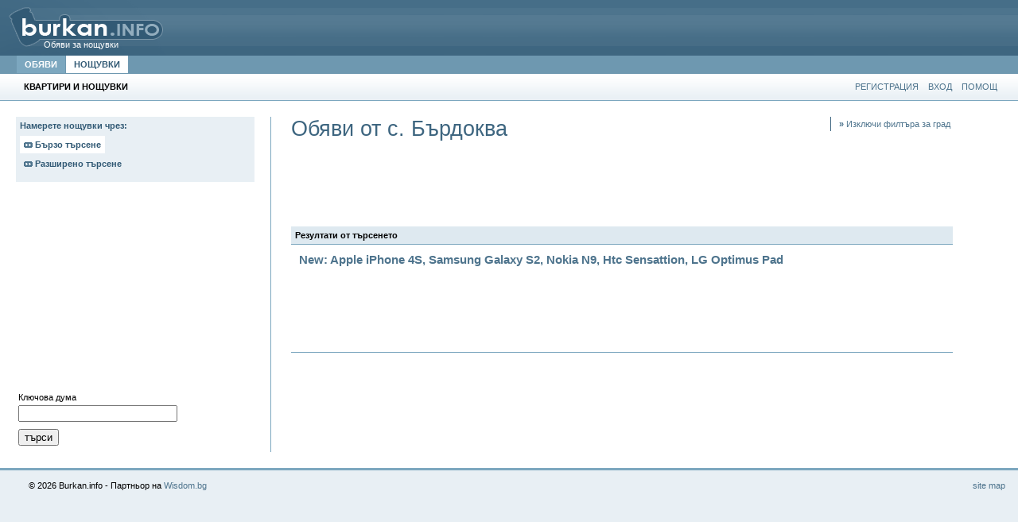

--- FILE ---
content_type: text/html; charset=UTF-8
request_url: https://noshtuvki.burkan.info/obqvi/%D1%81__%D0%91%D1%8A%D1%80%D0%B4%D0%BE%D0%BA%D0%B2%D0%B0!3718.html
body_size: 5275
content:
 <!DOCTYPE HTML PUBLIC "-//W3C//DTD HTML 4.01 Transitional//BG">
<html dir="ltr">
<!-- Header -->
<head>

<meta name="publisher" content="(c) 2006 - Burkan.InFo">
<meta name="robots" content="index,follow" />
<meta name="GOOGLEBOT" content="index,follow" />
<meta name="keywords" content="обяви, obiavi, малки обяви, malki obiavi, objavi, obqvi, обяви за работа, обяви за имоти, обява, Малки обяви, безплатно, безплатни обяви, bezplatni obiavi, bezplatni obqvi, bezplatni obiawi, bezplatni obqwi">
<meta name="resource-type" content="document" />
<meta name="document-state" content="dynamic" />
<meta name="rating" content="general" />
<meta name="distribution" content="global" />
<meta name="verify-v1" content="zA7wxejHRiFAouyyPnL0yRhZlsC4nn2HZJnuczgtqdk=" />
<meta name="revisit-after" content="2 Days" />
<meta http-equiv="expires" content="0" />
<meta http-equiv="Content-Type" content="text/html; charset=UTF-8" />
<meta http-equiv="content-language" content="bg" />
<meta name="MS.LOCALE" content="BG" >
<title>Обяви за нощувки и квартири - с. Бърдоква</title>
<LINK href="https://burkan.info/style_nights.css" type="text/css" rel="stylesheet">
<link rel="top" href="./index.php" title="Burkan" />
	<script src="https://ajax.googleapis.com/ajax/libs/jquery/3.1.1/jquery.min.js"></script>
	
		<style type="text/css">
			/*  ajax-loader.gif  */

			/* Start by setting display:none to make this hidden.
               Then we position it in relation to the viewport window
               with position:fixed. Width, height, top and left speak
               for themselves. Background we set to 80% white with
               our animation centered, and no-repeating */
			.modal {
				display:    block;
				position:   fixed;
				z-index:    1000;
				top:        0;
				left:       0;
				height:     100%;
				width:      100%;
				background: #fff
				url('https://burkan.info/imgs/ajax-loader.gif')
				50% 50%
				no-repeat;
				background-size: 130px;
				opacity: 0.8;
			}

			/*     !* When the body has the loading class, we turn
                    the scrollbar off with overflow:hidden *!
                 body.loading {
                     !*overflow: hidden;*!
                 }

                 !* Anytime the body has the loading class, our
                    modal element will be visible *!
                 body.loading .modal {
                     display: block;
                 }*/
		</style>

		<script language="javascript" type="text/javascript">
			$(function() { //shorthand document.ready function
				$('form').on('submit', function() { //use on if jQuery 1.7+
					//e.preventDefault();  //prevent form from submitting
					$('.modal').css({'display': 'block'});
					$('.modal').stop(false,false).animate({opacity: 0.8}, 200, function() {
					});
				});
			});
			window.onbeforeunload = function(){

			};
			$(window).ready(function() {
				$('a:not([onclick])').not('.example-image-link').not('*[class^="lb-"]').not('#as_link').not('#qs_link').not('*[href^="#"]').click(function (e) {
					var href = $(this).attr('href');
					e.preventDefault();

					console.log(href);
					$('.modal').css({'display': 'block'});
					$('.modal').stop(false,false).animate({opacity: 0.8}, 200, function() {
						window.location = href;
					});
				});

				$(' div.search_result ').click(function () {
					$('.modal').css({'display': 'block'});
					$('.modal').stop(false,false).animate({opacity: 0.8}, 200, function() {

					});
				});
				$('.modal').stop(false,false).animate({opacity: 0}, 200, function() {
					$('.modal').css({'display': 'none'});
				});

			});

		</script>
	

<script language="JavaScript">
<!--
function openPopup(url, width, height, scrollbars, resizeable){
    window.open(url,'popup','width='+width+', height='+height+', scrollbars='+scrollbars+', resizeable='+resizeable+'')
}

//-->
</script>

	<script src='https://www.google.com/recaptcha/api.js'></script>
</head>
<!-- /Header -->
<body>
<div class="modal"><!-- Place at bottom of page --></div>
<div id="browse_header">
  <a href="https://noshtuvki.burkan.info" id="brs_logolink">Обяви за нощувки</a>
  <!--
  <div id="browsehdrsearch">
			Търсене:
			<form method="GET" name="srch" action="https://noshtuvki.burkan.info/obqvi/">
			<input type="text" name="txt" id="searchinpt" style="width: 200px;">
			<input type="image" id="searchbtn" src="https://burkan.info/imgs//searchbtn.gif">	
			</form>		
   
-->
</div>
<div style="clear: both;"></div>
</div>
<div id="browse_nav">
	<a href="https://burkan.info/obqvi/"  onMouseover="ddrivetip('Чрез този линк ще разгледате всички обяви.')" ONMOUSEOUT="hideddrivetip()">ОБЯВИ</a>
	<a href="https://noshtuvki.burkan.info/" id="selected_nav"  onMouseover="ddrivetip('Чрез този линк ще разгледате специялния раздел за помвещения под наем.')" ONMOUSEOUT="hideddrivetip()">НОЩУВКИ</a>
<!--	<a href="https://noshtuvki.burkan.info/dobavqne/" style="float: right; margin-right:20px;" onMouseover="ddrivetip('Предложи оферта за своята квартира')" ONMOUSEOUT="hideddrivetip()">ДОБАВИ ОФЕРТА</a>-->
	<br style="clear: both" />
</div>


<!-- ///////// HEADER --><div id="subnav">
	<b>КВАРТИРИ И НОЩУВКИ</b>
	<a href="https://noshtuvki.burkan.info/pomoshtnik/">ПОМОЩ</a>
		<a href="https://noshtuvki.burkan.info/vhod/">ВХОД</a>
	<a href="https://noshtuvki.burkan.info/registrirane/">РЕГИСТРАЦИЯ</a>
		
	<br style="clear: both" />
</div>
<div id="content"><TABLE width="95%" border="0" cellspacing="0" cellpadding="0">

	<TR>
		<TD width="275" valign="top">
			<div id="noshtuvki_left">

				<div class="titleche">Намерете нощувки чрез:<br><br>
<A href="javascript:shwQsDv();" class="settop" id="qs_link"><img src="https://burkan.info/imgs//bullet.gif" border="0"> Бързо търсене</a><br><br>
<A href="javascript:shwAsDv();" class="top" id="as_link"><img src="https://burkan.info/imgs//bullet.gif" border="0"> Разширено търсене</a><br><br></div>
<br>


<div id="as" style="display: none;">
<script src="https://burkan.info/ezik.js" language="JavaScript" type="text/javascript"></script>
<form method="GET" action="https://noshtuvki.burkan.info/obqvi/">
Област
<br>
		<select name="region" style="width:210px; margin-top:5px" onchange="Take_Town(this.value, '2', 'row')">
		<option value="0">Избери</option>
		 
		<option value="1">Благоевград</option>
		 
		<option value="2">Бургас</option>
		 
		<option value="3">Варна</option>
		 
		<option value="4">Велико Търново</option>
		 
		<option value="5">Видин</option>
		 
		<option value="6">Враца</option>
		 
		<option value="7">Габрово</option>
		 
		<option value="8">Добрич</option>
		 
		<option value="9">Кърджали</option>
		 
		<option value="10">Кюстендил</option>
		 
		<option value="11">Ловеч</option>
		 
		<option value="12">Монтана</option>
		 
		<option value="13">Пазарджик</option>
		 
		<option value="14">Перник</option>
		 
		<option value="15">Плевен</option>
		 
		<option value="16">Пловдив</option>
		 
		<option value="17">Разград</option>
		 
		<option value="18">Русе</option>
		 
		<option value="19">Силистра</option>
		 
		<option value="20">Сливен</option>
		 
		<option value="21">Смолян</option>
		 
		<option value="22">София-град</option>
		 
		<option value="23">София-окръг</option>
		 
		<option value="24">Стара Загора</option>
		 
		<option value="25">Търговище</option>
		 
		<option value="26">Хасково</option>
		 
		<option value="27">Шумен</option>
		 
		<option value="28">Ямбол</option>
				</select>
		<div id="row">
				</div>
		<div id="row2">
				 </div>
<TABLE width="100%">

<script type="text/javascript">
function Take_Town(id, type, idname)
{
	document.getElementById(idname).innerHTML = '&nbsp;&nbsp;<img src="https://burkan.info/imgs/uploading_photo.gif" width="20" height="20"> Зареждане, моля изчакайте...';
	var xmlhttp=false;
	try {
	       xmlhttp = new ActiveXObject('Msxml2.XMLHTTP'); 
	} catch (e) {
	        try {
	               xmlhttp = new
	               ActiveXObject('Microsoft.XMLHTTP');
	            } catch (E) {
		                xmlhttp = false;
	                        }
	}
	if (!xmlhttp && typeof XMLHttpRequest!='undefined') {
	            xmlhttp = new XMLHttpRequest(); 
	}
	var file = 'https://noshtuvki.burkan.info/SelectSubTowns.php?do=2&id=';
	if ( id )
	        {
		  		 xmlhttp.open('GET', file + id + '&type=' + type , true);
			}
	    	xmlhttp.onreadystatechange=function() {
	        if (xmlhttp.readyState==4) {
	                var row = xmlhttp.responseText;
	                if( row ){
		                      document.getElementById(idname).innerHTML = row;
		            }
		    }
		    }
		    xmlhttp.send(null)
		        
		  
		return;
}
</script>


<TR>
	<TD>Тип</TD></tr><tr>
	<TD>
		<select name="type" style="width:210px;">
			<option value="0">Избери</option>
			 			 <option value="1">Стая</option> 			 <option value="2">Апартамент</option> 			 <option value="3">Къща</option> 			 <option value="4">Вила</option> 			 <option value="10">Хижа</option> 		</select>
	</TD>
</TR>
<TR>
	<TD>Със свободни дати от</TD></tr><tr>
	<TD>
			<select name="from_day">
			 <option value="">Ден</option>
			 			 <option value="01">01</option> 			 <option value="02">02</option> 			 <option value="03">03</option> 			 <option value="04">04</option> 			 <option value="05">05</option> 			 <option value="06">06</option> 			 <option value="07">07</option> 			 <option value="08">08</option> 			 <option value="09">09</option> 			 <option value="10">10</option> 			 <option value="11">11</option> 			 <option value="12">12</option> 			 <option value="13">13</option> 			 <option value="14">14</option> 			 <option value="15">15</option> 			 <option value="16">16</option> 			 <option value="17">17</option> 			 <option value="18">18</option> 			 <option value="19">19</option> 			 <option value="20">20</option> 			 <option value="21">21</option> 			 <option value="22">22</option> 			 <option value="23">23</option> 			 <option value="24">24</option> 			 <option value="25">25</option> 			 <option value="26">26</option> 			 <option value="27">27</option> 			 <option value="28">28</option> 			 <option value="29">29</option> 			 <option value="30">30</option> 			 <option value="31">31</option> 			</select>
			<select name="from_month">
			 <option value="">Месец</option>
			 			 <option value="01">Януари</option>
			 			 <option value="02">Февруари</option>
			 			 <option value="03">Март</option>
			 			 <option value="04">Април</option>
			 			 <option value="05">Май</option>
			 			 <option value="06">Юни</option>
			 			 <option value="07">Юли</option>
			 			 <option value="08">Август</option>
			 			 <option value="09">Септември</option>
			 			 <option value="10">Октомври</option>
			 			 <option value="11">Ноември</option>
			 			 <option value="12">Декември</option>
			 			</select>
			<select name="from_year">
			 <option value="">Година</option>
			 			 <option value="2026">2026</option>
			 			 <option value="2027">2027</option>
			 			 <option value="2028">2028</option>
			 			</select>
	</TD>

</TR>
<TR>
	<TD>до</TD></tr><tr>
	<TD>
			<select name="to_day">
			 <option value="">Ден</option>
			 			 <option value="01">01</option> 			 <option value="02">02</option> 			 <option value="03">03</option> 			 <option value="04">04</option> 			 <option value="05">05</option> 			 <option value="06">06</option> 			 <option value="07">07</option> 			 <option value="08">08</option> 			 <option value="09">09</option> 			 <option value="10">10</option> 			 <option value="11">11</option> 			 <option value="12">12</option> 			 <option value="13">13</option> 			 <option value="14">14</option> 			 <option value="15">15</option> 			 <option value="16">16</option> 			 <option value="17">17</option> 			 <option value="18">18</option> 			 <option value="19">19</option> 			 <option value="20">20</option> 			 <option value="21">21</option> 			 <option value="22">22</option> 			 <option value="23">23</option> 			 <option value="24">24</option> 			 <option value="25">25</option> 			 <option value="26">26</option> 			 <option value="27">27</option> 			 <option value="28">28</option> 			 <option value="29">29</option> 			 <option value="30">30</option> 			 <option value="31">31</option> 			</select>
			<select name="to_month">
			 <option value="">Месец</option>
			 			 <option value="01">Януари</option>
			 			 <option value="02">Февруари</option>
			 			 <option value="03">Март</option>
			 			 <option value="04">Април</option>
			 			 <option value="05">Май</option>
			 			 <option value="06">Юни</option>
			 			 <option value="07">Юли</option>
			 			 <option value="08">Август</option>
			 			 <option value="09">Септември</option>
			 			 <option value="10">Октомври</option>
			 			 <option value="11">Ноември</option>
			 			 <option value="12">Декември</option>
			 			</select>
			<select name="to_year">
			 <option value="">Година</option>
			 			 <option value="2026">2026</option>
			 			 <option value="2027">2027</option>
			 			 <option value="2028">2028</option>
			 			</select>
	</TD>
</TR>
<TR>
	<TD>Цена на нощувка</TD></tr><tr>

	<TD>
		<select name="daily" style="width:210px;">
				<option value="0">Избери</option>
				<option value="1">под 10лв</option>
				<option value="2">от 10 до 20лв</option>
				<option value="3">от 20 до 30лв</option>
				<option value="4">от 30 до 40лв</option>
				<option value="5">от 40 до 50лв</option>
				<option value="6">от 50 до 60лв</option>
				<option value="7">от 60 до 70лв</option>
				<option value="8">от 70 до 80лв</option>
				<option value="9">от 80 до 90лв</option>
				<option value="10">от 90 до 100лв</option>
				<option value="11">над 100лв</option>
		</select>
	</TD>

</TR>
<TR>
	<TD>Цена на седмица</TD></tr><tr>
	<TD>
		<select name="weekly" style="width:210px;">
				<option value="0">Избери</option>
				<option value="1">под 100лв</option>
				<option value="2">от 100 до 200лв</option>
				<option value="3">от 200 до 300лв</option>
				<option value="4">от 300 до 400лв</option>
				<option value="5">от 400 до 500лв</option>
				<option value="6">над 500лв</option>

		</select>
	</TD>
</TR>
<TR>
	<TD><input type="submit" name="search" value="търси"></TD>
</TR>

</TABLE>
</form>
</div>
<script type="text/javascript"><!--
google_ad_client = "ca-pub-7056561253085179";
/* search baner */
google_ad_slot = "5272767942";
google_ad_width = 300;
google_ad_height = 250;
//-->
</script>
<script type="text/javascript"
src="https://pagead2.googlesyndication.com/pagead/show_ads.js">
</script>
<div id="qs">
<form method="GET" action="https://noshtuvki.burkan.info/obqvi/">
<table>
 <tr>
  <td>Ключова дума</td>
 </tr>
 <tr>
  <td><input type="text" name="txt" style="width: 200px;"></td>
 </tr>
 <TR>
	<TD><input type="submit" value="търси"></TD>
 </TR>
</table>
</div>
<script type="text/javascript">

 		function shwQsDv(){
 			document.getElementById("qs_link").className = 'settop';
		    document.getElementById("as_link").className = 'top';
		    d1 = document.getElementById("qs").style;
		    d2 = document.getElementById("as").style;
		    d1.display = "block";
		    d2.display = "none";
		  }
		
		  function shwAsDv(){
		    //document.Attachment.submit();
		    document.getElementById("as_link").className = 'settop';
		    document.getElementById("qs_link").className = 'top';
		    d1 = document.getElementById("qs").style;
		    d2 = document.getElementById("as").style;
		    d1.display = "none";
		    d2.display = "block";
		  }

</script>












			</div>
		</TD>
		<TD valign="top">
			<div style="padding-left:25px;">









				<div id="browsetitle">
					<div id="bt_left">
						<h1>Обяви от с. Бърдоква</h1>					</div>

					<div id="bt_right">


						<a href="https://noshtuvki.burkan.info/
obqvi/
"><B>»</B> Изключи филтъра за град</a>					</div>
					<br style="clear:both;">

				</div>


									<div id="showsubfolders">

						<TABLE cellspacing="0" cellspacing="0">
							<script type="text/javascript"><!--
								google_ad_client = "ca-pub-7056561253085179";
								/* 728x90, created 7/29/08 */
								google_ad_slot = "1731252952";
								google_ad_width = 728;
								google_ad_height = 90;
								//-->
							</script>
							<script type="text/javascript"
									src="https://pagead2.googlesyndication.com/pagead/show_ads.js">
							</script>
							<TR>
								
															</TR>
						</TABLE>






						<br style="clear:both;">
					</div>
				
													<div id="listad">
						<div class="date">Резултати от търсенето</div>
																										<a href="https://noshtuvki.burkan.info/89741/New%253a_Apple_iPhone_4S,_Samsung_Galaxy_S2,_Nokia_N9,_Htc_Sensattion,_LG_Optimus_Pad.html" >  New: Apple iPhone 4S, Samsung Galaxy S2, Nokia N9, Htc Sensattion, LG Optimus Pad</a>


							

												<script type="text/javascript"><!--
							google_ad_client = "ca-pub-7056561253085179";
							/* 728x90, created 7/29/08 */
							google_ad_slot = "1731252952";
							google_ad_width = 728;
							google_ad_height = 90;
							//-->
						</script>
						<script type="text/javascript"
								src="https://pagead2.googlesyndication.com/pagead/show_ads.js">
						</script>

					</div>
					<div id="paging">
						
					</div>
								
			</div>

























		</TD>
	</TR>
</TABLE>




























<!-- FOOOOOOTER START -->

</div>
<div id="brs_footer">
<table width="98%" align="center">
 <tr>
  <td align="left">&copy; 2026 Burkan.info - Партньор на <a href="https://www.wisdom.bg/" target="_blank">Wisdom.bg</a></td>
  <td align="right"><a href="https://noshtuvki.burkan.info/oferti/">site map</a></td>
 </tr>
</table>
</div>
<script src="https://www.google-analytics.com/urchin.js" type="text/javascript">
</script>
<script type="text/javascript">
_uacct = "UA-1016868-1";
urchinTracker();
</script>
</body>
</html>

--- FILE ---
content_type: text/html; charset=utf-8
request_url: https://www.google.com/recaptcha/api2/aframe
body_size: -88
content:
<!DOCTYPE HTML><html><head><meta http-equiv="content-type" content="text/html; charset=UTF-8"></head><body><script nonce="jE-uLiHy-Ncrn9_7g5170g">/** Anti-fraud and anti-abuse applications only. See google.com/recaptcha */ try{var clients={'sodar':'https://pagead2.googlesyndication.com/pagead/sodar?'};window.addEventListener("message",function(a){try{if(a.source===window.parent){var b=JSON.parse(a.data);var c=clients[b['id']];if(c){var d=document.createElement('img');d.src=c+b['params']+'&rc='+(localStorage.getItem("rc::a")?sessionStorage.getItem("rc::b"):"");window.document.body.appendChild(d);sessionStorage.setItem("rc::e",parseInt(sessionStorage.getItem("rc::e")||0)+1);localStorage.setItem("rc::h",'1769076012644');}}}catch(b){}});window.parent.postMessage("_grecaptcha_ready", "*");}catch(b){}</script></body></html>

--- FILE ---
content_type: text/css
request_url: https://burkan.info/style_nights.css
body_size: 3000
content:
body{
	margin: 0px;
	color: #000000;
	height:100%;
	font-family: Verdana, Arial, Helvetica, sans-serif;
	font-size: 8pt;
	text-decoration: none;
	background-color: #e8eff4;
}
html, body {
	height:100%;
}
body#indexbody{
	background-image: url('imgs/index_mainbackgr.gif');
	background-repeat: repeat-y;
}
a {
	font-size: 8pt;
	color: #4e748d;
	text-decoration: none;
}
a{
	transition: color 200ms, background-color 200ms;

}
a:hover {
	font-size: 8pt;
	text-decoration: none;
	color: #325a75;
}
td {
	font-size: 8pt;
}
form {
	padding:0px;
	margin:0px;
}
#site {
	width: 900px;
	height:100%;
}
#leftcol {
	float:left;
	width:222px;
	padding:0px;
	height:100%;
	
	background-color: #6e98b0;
	background-image: url('imgs/leftcolbackgr.gif');
	background-repeat: no-repeat;
}
#rightcol {
	float:left;
	abackground-color: #ffffff;
	width:678px;
	height:100%;
}

#add_new_ad {
	display:block;
	background-color: #4e748d;
	padding: 10px;
	color: #ffffff;
	font-weight: bold;
}
#add_new_ad:hover {
	background-color: #c5dce7;
	color: #325a75;
}
#logolink {
	display: block;
	height: 75px;
	width:180px;
}


#searchdiv {
	background-color: #7ca7bf;
	margin-top:5px;
	padding:10px;
	color: #ffffff;
	text-align: left;
}
#searchdiv a {
	clear: both;
	display: block;
	color: #325a75;
	padding-top: 2px;
}
#searchdiv a:hover {
	color: #000000;
}
#searchinpt {
	padding:5px;
	border:1px solid #325a75;
	margin-top: 3px;
	background-image: url('imgs/searchinputbackgr.gif');
	background-repeat: repeat-x;
	background-color: #fbfcfd;
	width: 140px;
	display: block;
	float: left;
	_height:28px;
}
#searchbtn {
	margin-top: 3px;
	background-image: url('imgs/searchinputbackgr.gif');
	display: block;
	float: left;
	margin-left:6px;
}
.leftcoltitle {
	margin-top:5px;
	background-color: #325a75;
	padding: 5px;
	padding-left: 10px;
	color: #ffffff;
}

.cityfilter {
	margin-top: 5px;
	display:block;
	background-color: #4e748d;
	padding: 5px;
	padding-left: 10px;
	color: #ffffff;
	font-weight: bold;
	text-transform: uppercase;
}
.cityfilter:hover {
	background-color: #c5dce7;
	color: #325a75;
}
#city_selected {
	background-image: url('imgs/slectedcitybackgr.gif');
	background-repeat: no-repeat;
	background-position: 0px 8px;
	background-color: #ffffff;
	color: #325a75;
	text-transform: uppercase;
}


.catlist {
	width:210px;
	float:left;
	margin-right: 10px;
}
.catlist a {
	display: block;
	background-color: #e8eff4;
	color: #325a75;
	padding: 5px;
	margin-top:5px;
}
.catlist a:hover {
	background-color: #c5dce7;
}
.catlist a.cat_title {
	background-color: #325a75;
	color: #c5dce7;
}
.catlist a.cat_title:hover {
	background-color: #254860;
}
.catlist a.cat_more {
	display: block;
	background-color: transparent;
	color: #6f94ad;
	padding:0px;
	padding-left: 5px;
	margin-top:5px;
	margin-bottom:10px;
}
.catlist a.cat_more:hover {
	color: #325a75;
	background-color: #ffffff;
}


#footer {
	clear: both;
	padding-top:10px;
	padding-bottom:20px;
}
#footer hr {
	height: 3px;
	border: 0px solid;
	border-top: 3px solid #7ca7bf;
	width:500px;
}



#calendardiv {
	background-color: #7ca7bf;
	margin-top:5px;
	padding:10px;
	color: #ffffff;
	text-align: left;
}
#calendardiv a {
	width:20px;
	_width:22px;
	padding:2px;
	background-color:#C5DCE7;
	margin:0px;
	float:left;
}
#calendardiv a:hover {
	background-color:#e8eff4;
}

#calendardiv a.lastmonth {
	background-color: #a0c1d3;
	color: #7b9fb4;	
}
#calendardiv a.lastmonth:hover {
	color: #325a75;
}
#calendardiv b {
	width:20px;
	_width:22px;
	padding:2px;
	background-color: #325A75;	
	margin:0px;
	float:left;
	border-top: 1px solid #e8eff4;
}
#calendardiv a.today {
	background-color: #dee9f0;
	font-weight: bold;
}
#calendardiv #month div {
	padding:5px;
	background-color: #325A75;	
	margin:0px;
	float:left;

	}
#calendardiv #month a {
	width:10px;
	padding:5px;
	background-color:#C5DCE7;
	margin:0px;
	float:left;
	font-weight:bold;
	text-align: left;
}
#calendardiv #month a:hover {
	background-color:#e8eff4;
}



/* BROWSEEEEEEEEEEE  */

#browse_header {
	background-color: #325A75;
	background-image: url('imgs/browsehdr_backgr.gif');
	height:70px;
	overflow: hidden;
}
#browse_nav {
	background-color: #6e98b0;
	padding-left:20px;
	height: 23px;
}
#browse_nav a {
	display: block;
	float:left;
	padding:5px;
	background-color: #7ca7bf;
	padding-right:10px;
	padding-left:10px;
	margin-left:1px;
	color: white;
	font-weight: bold;
}
#browse_nav a:hover {
	background-color: #a0c1d3;
}
#browse_nav a#selected_nav {
	background-color: #ffffff;
	color: #325A75;
}

#brs_logolink {
	width:230px;
	height: 70px;
	background-image: url('imgs/browse_logo.gif');
	float: left;
	padding-top:50px;
	padding-left:55px;
	color: #ffffff;
	display: block;
}
#browsehdrsearch {
	float: right;
	color: #ffffff;;
	padding-top:10px;
	margin-right:20px;
	background-image: url('imgs/browsehdr_backgr.gif');
	height:70px;
}



#content {
	padding:20px;	
}

#path {
	padding: 5px;
	background-color: #c5dce7;
	margin-bottom:10px;
	position:relative;
}
#listad div.date {
	padding: 5px;
	background-color: #dee9f0;
	margin-bottom:5px;
	margin-top:5px;
	font-weight: bold;
	border-bottom: 1px solid #7ca7bf;
}
#content {
	background-color: white;
}
#listad a {
	display: block;
	font-size: 15px;	
	padding:5px;
	border-left: 5px solid #ffffff;
	margin-top:3px;
	font-weight: bold;
	transition: border-left 250ms ,color 250ms, background-color 250ms;
	margin-bottom:3px;
}
#listad a:hover {
	background-color: #eff5f9;
	border-left: 5px solid #7ca7bf;
}
#listad a div {
	font-size:	9pt;
	color:	#000000;
	display:	inline;
	font-weight: normal;
}
#listad a img {
	border: 0px;
}
#listad a div b {
	font-size: 8pt;
	color:	#7ca7bf;
	padding: 0px;
	margin:0px;
	display:block;
	font-weight: normal;
}





#brs_footer {
	padding-left:20px;
	padding-top:10px;
	border-top: 3px solid #7ca7bf;
}




#bodyad h1 {
	font-size: 20px;
	color: #4e748d;
	font-weight:normal;
	margin: 0px;
	margin-bottom:5px;
	padding:0px;
}
#ad_undertitle {
	color: #6e98b0;
	font-size: 8pt;
}
#bodyad {
	font-size: 10pt;
	position:relative;
}


#previewad {
	padding:20px;
	background-color: #e8eff4;
	border-top: 1px solid #7ca7bf;
	border-bottom: 1px solid #7ca7bf;
	margin-bottom:10px;
}

#sidebox {
	float: right;
	width:300px;
	padding:10px;
	background-color:#E8EFF4;
	margin-bottom:20px;
	margin-left:20px;
	font-size:8pt;
}
#sidebox a {
	padding-left:5px;
}
#sidebox b {
	font-size:9pt;
	display:block;
	border-bottom:1px solid #7CA7BF;
	padding-bottom:3px;
	margin-bottom:5px;
}
#sidebox input {
	width:260px;
	margin:0px;
	margin-top:5px;
}



.event-title {
	padding: 5px;
	background-color: #dee9f0;
	margin-bottom:5px;
	margin-top:5px;
	font-weight: bold;
	border-bottom: 1px solid #7ca7bf;
	padding-bottom: 0px;
	display: block;
	position:relative;
}
.event-title a {
	font-size:9pt;
	font-weight: bold;
	padding:4px;
	display: block;
	background-color:#b9d0dd;
	float: left;
	position:relative;
}
.event-title a:hover {
	font-size:9pt;
	background-color: #7ca7bf;
}
.event-title b {
	padding:3px;
	padding-right:5px;
	display: block;
	float: left;
	position:relative;
}


#searchhhh {
	margin-top:3px;
	background-color: #fafcfd;	
	border: 1px solid #7ca7bf;
	padding:8px;
}

.add_title {
	background-color:#DEE9F0;
	border-bottom:1px solid #7CA7BF;
	padding:3px;
	margin-bottom:10px;
}

.viewpic {
	padding:10px;
	background-color:#DEE9F0;
	border:1px solid #7CA7BF;
	margin-bottom:10px;
}
.viewpic input {
	margin-top:5px;
}


#underadlinks {
	clear:both;
	margin-top:5px;
	border-top:1px solid #7CA7BF;
}
#underadlinks a {
	display:block;
	float:left;
	padding:7px;
}
#underadlinks a img {
	border:0px;
}
#underadlinks a:hover {
	background-color: #E8EFF4;
}


#adsavedok {
	padding:10px;
	background-color: #E8EFF4;
	border:1px solid #7CA7BF;
	margin-bottom:10px;
	position:relative;
}
#adsavedok b {
	font-size:12pt;
	color: #325A75;
	position:relative;
}
#adsavedok img {
	margin-right:10px;
	float:left;
	position:relative;
	background:transparent;
}


#showsubfolders {
	margin-bottom:5px;
}
#showsubfolders td a {
	display: block;
	background-color: #e8eff4;
	color: #325a75;
	padding: 5px;
	margin-top:5px;
	margin-left:5px;
}
#showsubfolders td a:hover {
	background-color: #c5dce7;
}
div#adspics {
	padding-bottom:20px;
}
#adspics a img { 
	border:0px;
}
#adspics a { 
	border:4px solid #7CA7BF;
	display:block;
	float:left;
	margin-right:4px;
	margin-bottom:5px;
}
#adspics a:hover { 
	border:4px solid #3E6681;
}



#paging {
	padding-top:10px;
	border-top:1px solid #7CA7BF;
	margin-top:10px;
}
#paging a {
	padding:3px;
	padding-left:5px;
	padding-right:5px;
	border:1px solid #cadae6;
	background-color:#e8eff4;
}
#paging a:hover {
	border:1px solid #7CA7BF;
	background-color:#d6e3eb;
}



#browsetitle #bt_left {
	float:left;
}
#browsetitle #bt_left h1 {
	font-weight:normal;
	color: #3E6680;
	font-size:20pt;
	padding:0px;
	margin:0px;
	margin-right:20px;
}
#browsetitle #bt_right {
	float:right;
	border-left:1px solid #3E6680;
}
#browsetitle #bt_right a {
	display:block;
	padding:3px;
	padding-left:10px;
}



#comments {
	padding-top:20px;
	clear: both;
}
#comments h1 {
	border-bottom:1px solid #7CA7BF;
	padding-bottom:5px;
	margin-bottom:0px;
}
#comments div.onecomment {
	border-bottom:1px solid #7CA7BF;
	padding:7px;
	background-color:#E8EFF4;
}
#comments div.onecomment span {
	color: #7CA7BF;
	margin-left:10px;
	font-size:8pt;
}

#comments input {
	margin-top:10px;
}
#comments div.author_onecomment {
	margin-top:5px;
	margin-left:40px;
	border:1px solid #7CA7BF;
	border-left:4px solid #7CA7BF;
	padding:7px;
	background-color:#d4e1ea;
	color:#325A75;
}





#rightcol .bigbluetitle {
	font-size: 20px;
	color: #4e748d;
	font-weight:normal;
	margin: 0px;
	margin-bottom:5px;
	padding:0px;
}
div#indexintro {
	padding-bottom:10px;
	margin-bottom:3px;
	font-size:13px;
}




/*  KVARTIRI & SHIT  */

#subnav {
	background-image:url('imgs/subnavbackgr.gif');
	height:33px;
	border-bottom:1px solid #7ca7bf;
	padding-right:20px;
	padding-left:20px;
}
#subnav b {
	padding:10px;
	display:block;
	float:left;
}
#subnav a {
	padding:6px;
	padding-bottom:10px;
	margin-top:4px;
	display:block;
	float:right;
}
#subnav a:hover {
	background-image:url('imgs/subnav_hvr_backgr.gif');
	color:#ffffff;
}


#noshtuvki_left {
	border-right:1px solid #7ca7bf;
	padding-right:20px;


}

#noshtuvki_left a.top {
    padding:3px;
	background-color: #E8EFF4;
	font-weight:bold;
	padding:5px;
	color:#325A75;
}
#noshtuvki_left a.top:hover, a.settop {
    padding:3px;
	background-color: #FFFFFF;
	font-weight:bold;
	padding:5px;
	color:#325A75;
}

#noshtuvki_left table tr td input,select {
	margin-bottom:5px;
}

div.titleche {
	padding:3px;
	background-color: #E8EFF4;
	font-weight:bold;
	padding:5px;
	color:#325A75;
}



.noshtuvki_catlist {
}
.noshtuvki_catlist a {
	display: block;
	background-color: #e8eff4;
	color: #325a75;
	padding: 5px;
	margin-top:5px;
}
.noshtuvki_catlist a:hover {
	background-color: #c5dce7;
}
.noshtuvki_catlist a.cat_title {
	background-color: #325a75;
	color: #c5dce7;
}
.noshtuvki_catlist a.cat_title:hover {
	background-color: #254860;
}
.noshtuvki_catlist a.cat_more {
	display: block;
	background-color: transparent;
	color: #6f94ad;
	padding:0px;
	padding-left: 5px;
	margin-top:5px;
	margin-bottom:10px;
}
.noshtuvki_catlist a.cat_more:hover {
	color: #325a75;
	background-color: #ffffff;
}


#regbox_right {
	border:1px solid #7CA7BF;
	padding:10px;
	display:block;
	background-color: #E8EFF4;
	margin-top:10px;
}
#regbox_right b {
	display:block;
}

#regbox_right:hover {
	border:1px solid #254860;
	background-color:#d7e3eb;
}


div#listad a.vipad {
	background-color:#fffcf2;
	border-left: 5px solid #daa587;
	color:#a62f00;
	font-size:18px;
}

div#listad a.vipad:hover {
	background-color:#fff8e5;
	border-left: 5px solid #a62f00;
	color: #7b2300;
}
#whylist li {
	list-style-image:url('imgs/bullet.gif');
	margin:3px;
}

#kvartira_pics {
	margin-top:10px;
}
#kvartira_pics a {
	margin-bottom:10px;
	display:block;
}
#kvartira_pics a img {
	border:5px solid #E8EFF4;
}
#kvartira_pics a:hover img {
	border:5px solid #beced8;
}


#kvartira_comments {
	padding-top:20px;
	clear: both;
}
#kvartira_comments h1 {
	font-size: 20px;
	color: #4e748d;
	font-weight:normal;
	margin: 0px;
	margin-bottom:5px;
	padding:0px;
	border-bottom:1px solid #7CA7BF;
	padding-bottom:5px;
	margin-bottom:0px;
}
#kvartira_comments div.onecomment {
	border-bottom:1px solid #7CA7BF;
	padding:7px;
	background-color:#f6f9fb;
}
#kvartira_comments div.onecomment span {
	color: #7CA7BF;
	margin-left:10px;
	font-size:8pt;
}

#kvartira_comments input {
	margin-top:10px;
}
#kvartira_comments div.author_onecomment {
	margin-top:5px;
	margin-left:40px;
	border:1px solid #7CA7BF;
	border-left:4px solid #7CA7BF;
	padding:7px;
	background-color:#d4e1ea;
	color:#325A75;
}

#ratingbox {
	background-color:#F6F9FB;
	border:1px solid #b2d0e0;
	color:#3E6680;
	padding:4px;
	margin-bottom:3px;
}
#ratingbox b {
	font-size:14px;
}
#ratingbox span {
	font-size:8pt;
	color:#6E98B0;
	margin-bottom:1px;
}


table.kvartira_kalendar {
	bordeR-right:1px solid #6E98B0;
	bordeR-bottom:1px solid #6E98B0;
	margin-top:4px;
	margin-bottom:4px;
}


table.kvartira_kalendar td {
	border-top:1px solid #6E98B0;
	border-left:1px solid #6E98B0;
}

table.kvartira_kalendar td.zaeto {
	background-color:#FF8F8F;
	text-decoration: line-through;
}
table.kvartira_kalendar tr.caltblhdr td {
	background-color:#E8EFF4;
	font-weight:bold;

}
table.kvartira_kalendar td.calothermonth {
	background-color:#E8EFF4;
	color: #6E98B0;
}

#calinfo {
	color:#325A75;
	margin-bottom:20px;
}





/* NOV SHIT */

a.mykvartiras_komandi {
	padding:5px;
	background-color:#e8eff4;
	border:1px solid #fff;
	border:1px solid #B3CBDD;
}
a.mykvartiras_komandi:hover {
	background-color:#e8eff4;
	border:1px solid #6E98B0;
}
a.mykvartiras_komandi img {
	margin-bottom:-2px;
	bordeR:0px;
}
a.mykvartiras_komandi b {
	font-size:8pt;
}
a.vip {
	background-color:#fff8e5;
	color:#a62f00;
	border:1px solid #D6977A;
}
a.vip b {
	color:#a62f00;
}
a.vip:hover {
	background-color:#fff8e5;
	border:1px solid #a62f00;
	color:#a62f00;
}



.spisakkvartiri {
	font-size:8pt;
	color:#555;
	padding:10px;
	border-bottom:1px solid #7CA7BF;
	padding-bottom:20px;
	}
.spisakkvartiri b {
	font-size:12pt;
	color:#4E748D;
	}








table.kvartira_kalendar_admin {
	bordeR-right:1px solid #6E98B0;
	bordeR-bottom:1px solid #6E98B0;
	margin-top:4px;
	margin-bottom:4px;
}


table.kvartira_kalendar_admin td {
	border-top:1px solid #6E98B0;
	border-left:1px solid #6E98B0;
	text-align:right;
	padding:5px;
	cursor: pointer;
}

table.kvartira_kalendar_admin td.zaeto {
	background-color:#FF8F8F;
	text-decoration: line-through;
}
table.kvartira_kalendar_admin tr.caltblhdr td {
	background-color:#E8EFF4;
	font-weight:bold;

}
table.kvartira_kalendar_admin td.calothermonth {
	background-color:#E8EFF4;
	color: #6E98B0;
	cursor: default;
}



table.kvartira_kalendar_admin tr td input {
	margin-bottom:0px;
}
.bgrs1{background-color:#e8eff4}
.bgrz2{background-color:#dee9f0}

--- FILE ---
content_type: application/javascript
request_url: https://burkan.info/ezik.js
body_size: 2327
content:

var cDefaultLang =
{
	sName : 'Българска Фонетична',
	sDName : 'BG', //display name
	sMap : '',
	sRData : ''
}

var cKeyboardOff =
{
	sName : 'Основна клавиатура',
	sDName : 'EN', //display name
	sMap : '',
	sRData : ''
}

var cCyrPho =
{
	sName : 'Българска Фонетична',
	sDName : 'BG', //display name
	sMap : 'aAbBwWgGdDeEvVzZiIjJkKlLmMnNoOpPrRsStTuUfFhHcC`~[{]}yYxX\\|qQ',
	sRData : 'аАбБвВгГдДеЕжЖзЗиИйЙкКлЛмМнНоОпПрРсСтТуУфФхХцЦчЧшШщЩъЪьЬюЮяЯ'
}

var cCyrBds =
{
	sName : 'Българска Стандартна',
	sDName : 'Стандартна', //display name
	sMap : 'dD/?lLhHoOeEgGpPrRxXuU.>;:kKfFmM,<iIjJwWbBnN[{\'"tTyYcCaAzZsSvVqQ]}',
	sRData : 'аАбБвВгГдДеЕжЖзЗиИйЙкКлЛмМнНоОпПрРсСтТуУфФхХцЦчЧшШщЩъЪьЬюЮяЯэЭыЫ;§'
}


var cTranslator = 
{
	sGlobalLangID : cDefaultLang.sDName,
	hCurrentLang : '',
	hCurrentInput : null,
	aLanguages : [],
	onSwitchLang : null
}

cTranslator.registerLang = function( hLang )
{
	this.aLanguages[ hLang.sDName ] = hLang
}

cTranslator.registerLang( cDefaultLang )
cTranslator.registerLang( cKeyboardOff )
cTranslator.registerLang( cCyrPho )
cTranslator.registerLang( cCyrBds )

cTranslator.switchLang = function( sLang )
{
	if( typeof ( this.aLanguages[ sLang ] ) != 'undefined' )
	{
		this.hCurrentLang = this.aLanguages[ sLang ]
	}
	if( this.onSwitchLang != null )
	{
		this.onSwitchLang( sLang )
	}
	if( typeof CookieManager != 'undefined' )
	{
		CookieManager.setCookie( 'ezik', sLang, 1 )
	}
}

cTranslator.getNextLang = function( sCL )
{
	var bFound = false
	for( sKey in this.aLanguages  )
	{
		if( bFound )
		{
			return sKey
		}
		if( sCL == sKey )
		{
			bFound = true
		}
	}
	if( bFound )
	{
		return cDefaultLang.sDName
	}
}

cTranslator.toggleLang = function( hElement )
{
	var sNewLangID = ''
	if( typeof hElement == 'undefined' || hElement == null )
	{
		sNewLangID = this.getNextLang( this.sGlobalLangID )
		this.sGlobalLangID = sNewLangID
	}
	else
	{
		var sLangAtt = hElement.getAttribute( 'EZIK' )
		if( sLangAtt != 'DEFAULT' )
		{
			sNewLangID = this.getNextLang( sLangAtt )
			hElement.setAttribute( 'EZIK', sNewLangID )
		}
		else
		{
			sNewLangID = this.getNextLang( this.sGlobalLangID )
			this.sGlobalLangID = sNewLangID
		}
	}
	this.switchLang( sNewLangID )
}

cTranslator.initLanguage = function( hEvent )
{
 	if( hEvent == null ) hEvent = window.event
	hElement = ( hEvent.srcElement ) ? hEvent.srcElement : hEvent.originalTarget 
	cTranslator.hCurrentInput = hElement
	var sLangAtt = hElement.getAttribute( 'EZIK' )
	if( sLangAtt != 'DEFAULT' )
	{
		cTranslator.switchLang( hElement.getAttribute( 'EZIK' ) )
	}
	else
	{
		cTranslator.switchLang( cTranslator.sGlobalLangID )
	}
	return true
}

cTranslator.processKey = function( hEvent )
{
	if( hEvent == null ) hEvent = window.event
	hElement = ( hEvent.srcElement ) ? hEvent.srcElement : hEvent.originalTarget 
	
	var nCode = hEvent.keyCode ? hEvent.keyCode : hEvent.charCode ? hEvent.charCode : hEvent.which ? hEvent.which : void 0;
	var sCode = String.fromCharCode( nCode )
	var nPos = cTranslator.hCurrentLang.sMap.indexOf( sCode )
	if( nPos >= 0 )
	{
		sRep = cTranslator.hCurrentLang.sRData.charAt( nPos )
		if( window.event ) //we have IE
		{
			window.event.keyCode = sRep.charCodeAt()
		}
		else //no we have some kind of moz
		{
			replaceSelection( hElement, sRep )
		}
		if( hEvent.preventDefault )
		{
			hEvent.preventDefault()
		}
	}
	hEvent.returnValue=true
	return true
}

cTranslator.install = function( hElement )
{
	if( document.attachEvent ) 
	{
		hElement.attachEvent( 'onfocus', cTranslator.initLanguage )
		hElement.attachEvent( 'onkeypress', cTranslator.processKey )
	}
	else if( document.addEventListener )
	{
		hElement.addEventListener( 'focus', cTranslator.initLanguage, false )
		hElement.addEventListener( 'keypress', cTranslator.processKey, false )
	}
}

cTranslator.init = function()
{
	var nI = 0
	var aInputs = document.getElementsByTagName( 'INPUT' )
	for( var nI = 0; nI < aInputs.length; nI ++ )
	{
		if( aInputs[ nI ].type.toLowerCase() == 'text' )
		{
		 	var sLangAtt = aInputs[ nI ].getAttribute( 'EZIK' )
			if( sLangAtt )
			{
				cTranslator.install( aInputs[ nI ] )
			}
		}
	}
	var aTextAreas = document.getElementsByTagName( 'TEXTAREA' )
	for( var nI = 0; nI < aTextAreas.length; nI ++ )
	{
	 	var sLangAtt = aTextAreas[ nI ].getAttribute( 'EZIK' )
		if( sLangAtt )
		{
			cTranslator.install( aTextAreas[ nI ] )
		}
	}
	
	if( typeof CookieManager != 'undefined' )
	{
		var sLang = CookieManager.getCookie( 'ezik' )
	}
	if( sLang != null )
	{
		this.sGlobalLangID = sLang
		//this.switchLang( sLang )
	}
	this.switchLang( this.sGlobalLangID )
}


//replace incoming characters

//the functions used to translate
function setSelectionRange( input, selectionStart, selectionEnd ) 
{
	if ( input.setSelectionRange )
	{
		input.focus()
		input.setSelectionRange(selectionStart, selectionEnd)
	}
	else if ( input.createTextRange )
	{
		var range = input.createTextRange()
		range.collapse(true)
		range.moveEnd('character', selectionEnd)
		range.moveStart('character', selectionStart)
		range.select()
	}
}

function setCaretToEnd ( input )
{
	setSelectionRange( input, input.value.length, input.value.length )
}

function setCaretToBegin ( input ) 
{
	setSelectionRange( input, 0, 0 )
}

function setCaretToPos ( input, pos ) 
{
	setSelectionRange( input, pos, pos )
}

function selectString ( input, string )
{
	var match = new RegExp(string, "i").exec(input.value)
	if (match) 
	{
		setSelectionRange (input, match.index, match.index + match[0].length)
	}
}

//mozilla only
function replaceSelection ( input, replaceString ) 
{
	if ( input.setSelectionRange )
	{
		var selectionStart = input.selectionStart
		var selectionEnd = input.selectionEnd
		input.value = 	input.value.substring(0, selectionStart)
						+ replaceString
						+ input.value.substring(selectionEnd)
		setSelectionRange(input, selectionStart + replaceString.length+1, selectionStart + replaceString.length+1)
		setCaretToPos(input, selectionStart + replaceString.length )
	} 
}


//attach to onload event if open-> hEvent.shiftKey
cTranslator.onKeySwitch = function( hEvent )
{
   if( hEvent == null ) hEvent = window.event
   var nCode = hEvent.keyCode ? hEvent.keyCode : hEvent.charCode ? hEvent.charCode : hEvent.which ? hEvent.which : void 0;
   if( hEvent.shiftKey && hEvent.ctrlKey && ( nCode == 16 || nCode == 17 ) )
   {
	   cTranslator.hKeySwitchTimeout = setTimeout( "cTranslator.doKeySwitch()", 500 )
   }
   else
   {
   		clearTimeout( cTranslator.hKeySwitchTimeout )
   }
}

cTranslator.onKeyUp = function( hEvent )
{
	if( hEvent == null ) hEvent = window.event
	var nCode = hEvent.keyCode ? hEvent.keyCode : hEvent.charCode ? hEvent.charCode : hEvent.which ? hEvent.which : void 0;
	if( nCode == 0 )
	{
		clearTimeout( cTranslator.hKeySwitchTimeout )
	}
}

cTranslator.doKeySwitch = function()
{
      cTranslator.toggleLang( cTranslator.hCurrentInput )
}


cTranslator.onLoad = function()
{
	cTranslator.onSwitchLang = cTranslator.displayLanguage
  	cTranslator.init()

	var hLink = document.getElementById( 'langLink' )
	if( hLink != null )
	{
		hLink.onclick = new Function( "cTranslator.toggleLang( cTranslator.hCurrentInput ); return false" )
	}

	if( document.attachEvent )
	{
	   document.attachEvent( 'onkeydown', cTranslator.onKeySwitch )
	   document.attachEvent( 'onkeyup', cTranslator.onKeyUp )
	}
	else if( document.addEventListener )
	{
	   document.addEventListener( 'keydown', cTranslator.onKeySwitch, false )
	   document.addEventListener( 'keyup', cTranslator.onKeyUp, false )
	}
}

cTranslator.displayLanguage = function( sLang )
{
	var hLink = document.getElementById( 'langLink' )
	if( hLink != null )
	{
		hLink.innerHTML = sLang
	}
}

if( window.attachEvent )
{
	window.attachEvent( 'onload', cTranslator.onLoad )
}
else if( window.addEventListener )
{
	window.addEventListener( 'load', cTranslator.onLoad, false )
}